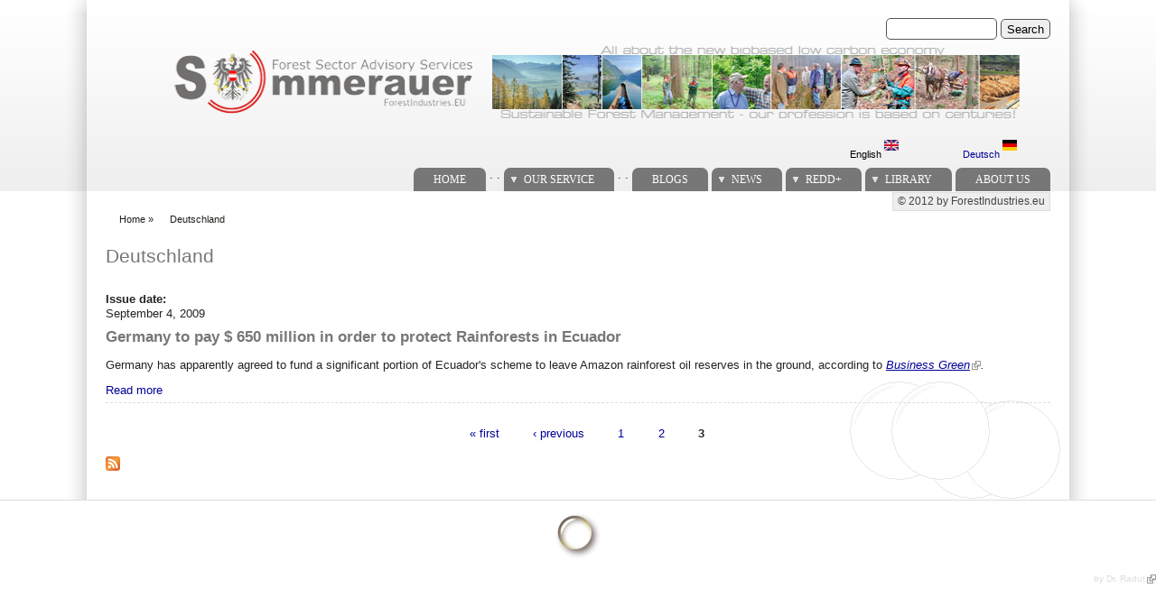

--- FILE ---
content_type: text/html; charset=utf-8
request_url: https://www.forestindustries.eu/category/country-land/deutschland?page=2
body_size: 6684
content:
<!DOCTYPE html PUBLIC "-//W3C//DTD XHTML+RDFa 1.0//EN" "http://www.w3.org/MarkUp/DTD/xhtml-rdfa-1.dtd">
<html xmlns="http://www.w3.org/1999/xhtml" xml:lang="en" version="XHTML+RDFa 1.0" dir="ltr"
  
  xmlns:content="http://purl.org/rss/1.0/modules/content/"
  xmlns:dc="http://purl.org/dc/terms/"
  xmlns:foaf="http://xmlns.com/foaf/0.1/"
  xmlns:og="http://ogp.me/ns#"
  xmlns:rdfs="http://www.w3.org/2000/01/rdf-schema#"
  xmlns:sioc="http://rdfs.org/sioc/ns#"
  xmlns:sioct="http://rdfs.org/sioc/types#"
  xmlns:skos="http://www.w3.org/2004/02/skos/core#"
  xmlns:xsd="http://www.w3.org/2001/XMLSchema#">

<head profile="http://www.w3.org/1999/xhtml/vocab">
<title>Deutschland | ForestIndustries.EU</title>
<meta name="note" content="zp7-1.13"/>
<meta http-equiv="Content-Type" content="text/html; charset=utf-8" />
<meta name="Generator" content="Drupal 7 (http://drupal.org)" />
<link rel="alternate" type="application/rss+xml" title="RSS - Deutschland" href="https://www.forestindustries.eu/taxonomy/term/265/feed" />
<link rel="canonical" href="/category/country-land/deutschland" />
<link rel="shortlink" href="/taxonomy/term/265" />
<meta about="/category/country-land/deutschland" typeof="skos:Concept" property="rdfs:label skos:prefLabel" content="Deutschland" />
<link type="text/css" rel="stylesheet" href="https://www.forestindustries.eu/sites/default/files/css/css_xE-rWrJf-fncB6ztZfd2huxqgxu4WO-qwma6Xer30m4.css" media="all" />
<link type="text/css" rel="stylesheet" href="https://www.forestindustries.eu/sites/default/files/css/css_eey3-FOGkaD4fBZQiFvqQS6sAiz0f3rH9JzZdVVX5l8.css" media="screen" />
<style type="text/css" media="print">
<!--/*--><![CDATA[/*><!--*/
#sb-container{position:relative;}#sb-overlay{display:none;}#sb-wrapper{position:relative;top:0;left:0;}#sb-loading{display:none;}

/*]]>*/-->
</style>
<link type="text/css" rel="stylesheet" href="https://www.forestindustries.eu/sites/default/files/css/css_bL5YJRszSY9nvIKmKYTnJBJra0JwP380orLfUzga_sQ.css" media="all" />
<link type="text/css" rel="stylesheet" href="https://www.forestindustries.eu/sites/default/files/css/css_gUTX9yMZv-hG9nQGjj-hXFe1gSduzLePR7FPAqXEg8E.css" media="all" />
<link type="text/css" rel="stylesheet" href="https://www.forestindustries.eu/sites/default/files/css/css_SwrWpAQSAMi_mY57JuBQIaUkZbuzTmKy62r_DG6ZLec.css" media="all" />
<link type="text/css" rel="stylesheet" href="https://www.forestindustries.eu/sites/default/files/css/css_AxS5nKVQzxZI4D3MoycxFdDuE5wMfNVVKwoK9jWb4hs.css" media="print" />

<!--[if lte IE 6]>
<link type="text/css" rel="stylesheet" href="https://www.forestindustries.eu/sites/all/themes/zeropoint-old/css/ie6.css?sppd47" media="all" />
<![endif]-->

<!--[if IE 7]>
<link type="text/css" rel="stylesheet" href="https://www.forestindustries.eu/sites/all/themes/zeropoint-old/css/ie7.css?sppd47" media="all" />
<![endif]-->
<script type="text/javascript" src="https://www.forestindustries.eu/sites/default/files/js/js_YD9ro0PAqY25gGWrTki6TjRUG8TdokmmxjfqpNNfzVU.js"></script>
<script type="text/javascript" src="https://www.forestindustries.eu/sites/default/files/js/js_ageLYUYw5cjygEtAGqdS8yZiS8_kzhYLJ6-CT0hsxws.js"></script>
<script type="text/javascript" src="https://www.forestindustries.eu/sites/default/files/js/js_Tik8PIaz_eQ5I4FMzmjkWoPEs9jKBgTSauo1jgsNa6g.js"></script>
<script type="text/javascript" src="https://www.forestindustries.eu/sites/default/files/js/js_rsGiM5M1ffe6EhN-RnhM5f3pDyJ8ZAPFJNKpfjtepLk.js"></script>
<script type="text/javascript">
<!--//--><![CDATA[//><!--
(function(i,s,o,g,r,a,m){i["GoogleAnalyticsObject"]=r;i[r]=i[r]||function(){(i[r].q=i[r].q||[]).push(arguments)},i[r].l=1*new Date();a=s.createElement(o),m=s.getElementsByTagName(o)[0];a.async=1;a.src=g;m.parentNode.insertBefore(a,m)})(window,document,"script","https://www.google-analytics.com/analytics.js","ga");ga("create", "UA-7087910-2", {"cookieDomain":"auto","allowLinker":true});ga("require", "linker");ga("linker:autoLink", ["www.sommerauer.com,www.forestindustries.eu,www.forstwirtschaft.com,www.holzwirtschaft.com.www.somcon.com,www.forestbonds.eu,www.forestbonds.org,www.forestbonds.com"]);ga("send", "pageview");
//--><!]]>
</script>
<script type="text/javascript" src="https://www.forestindustries.eu/sites/default/files/js/js_MUZaxdG6J9VbYct6C0zzaM5mlqCWJyBlVPo5ANUSYbU.js"></script>
<script type="text/javascript">
<!--//--><![CDATA[//><!--

          Shadowbox.path = "/sites/all/libraries/shadowbox-3.0.3/";
        
//--><!]]>
</script>
<script type="text/javascript">
<!--//--><![CDATA[//><!--
jQuery.extend(Drupal.settings, {"basePath":"\/","pathPrefix":"","setHasJsCookie":0,"ajaxPageState":{"theme":"zeropoint","theme_token":"Vd_yiRluTnaF0s_J8uGikH9wudDGP3p9pAs3HxOpfLo","js":{"misc\/jquery.js":1,"misc\/jquery-extend-3.4.0.js":1,"misc\/jquery-html-prefilter-3.5.0-backport.js":1,"misc\/jquery.once.js":1,"misc\/drupal.js":1,"sites\/all\/libraries\/shadowbox-3.0.3\/shadowbox.js":1,"sites\/all\/modules\/shadowbox\/shadowbox_auto.js":1,"misc\/form-single-submit.js":1,"sites\/all\/modules\/extlink\/extlink.js":1,"sites\/all\/modules\/google_analytics\/googleanalytics.js":1,"0":1,"sites\/all\/themes\/zeropoint-old\/\/js\/jquery.hoverIntent.minified.js":1,"sites\/all\/themes\/zeropoint-old\/\/js\/dropdown.js":1,"1":1},"css":{"modules\/system\/system.base.css":1,"modules\/system\/system.menus.css":1,"modules\/system\/system.messages.css":1,"modules\/system\/system.theme.css":1,"sites\/all\/libraries\/shadowbox-3.0.3\/shadowbox.css":1,"0":1,"modules\/aggregator\/aggregator.css":1,"modules\/book\/book.css":1,"sites\/all\/modules\/date\/date_api\/date.css":1,"modules\/field\/theme\/field.css":1,"modules\/node\/node.css":1,"modules\/search\/search.css":1,"modules\/user\/user.css":1,"sites\/all\/modules\/extlink\/extlink.css":1,"sites\/all\/modules\/views\/css\/views.css":1,"sites\/all\/modules\/ckeditor\/css\/ckeditor.css":1,"sites\/all\/modules\/ctools\/css\/ctools.css":1,"sites\/all\/modules\/panels\/css\/panels.css":1,"sites\/all\/modules\/print\/print_ui\/css\/print_ui.theme.css":1,"modules\/locale\/locale.css":1,"modules\/taxonomy\/taxonomy.css":1,"sites\/all\/themes\/zeropoint-old\/css\/style-zero.css":1,"sites\/all\/themes\/zeropoint-old\/css\/grey.css":1,"sites\/all\/themes\/zeropoint-old\/_custom\/custom-style.css":1,"sites\/all\/themes\/zeropoint-old\/css\/round.css":1,"sites\/all\/themes\/zeropoint-old\/css\/print.css":1,"sites\/all\/themes\/zeropoint-old\/css\/ie6.css":1,"sites\/all\/themes\/zeropoint-old\/css\/ie7.css":1}},"shadowbox":{"animate":1,"animateFade":1,"animSequence":"wh","auto_enable_all_images":0,"auto_gallery":0,"autoplayMovies":true,"continuous":0,"counterLimit":"10","counterType":"default","displayCounter":1,"displayNav":1,"enableKeys":1,"fadeDuration":"0.35","handleOversize":"resize","handleUnsupported":"link","initialHeight":160,"initialWidth":320,"language":"en","modal":false,"overlayColor":"#000","overlayOpacity":"0.85","resizeDuration":"0.35","showMovieControls":1,"slideshowDelay":"0","viewportPadding":20,"useSizzle":0},"extlink":{"extTarget":"_blank","extClass":"ext","extLabel":"(link is external)","extImgClass":0,"extIconPlacement":"append","extSubdomains":1,"extExclude":"","extInclude":"","extCssExclude":"","extCssExplicit":"","extAlert":0,"extAlertText":"This link will take you to an external web site. We are not responsible for their content.","mailtoClass":"mailto","mailtoLabel":"(link sends e-mail)"},"googleanalytics":{"trackOutbound":1,"trackMailto":1,"trackDownload":1,"trackDownloadExtensions":"7z|aac|arc|arj|asf|asx|avi|bin|csv|doc(x|m)?|dot(x|m)?|exe|flv|gif|gz|gzip|hqx|jar|jpe?g|js|mp(2|3|4|e?g)|mov(ie)?|msi|msp|pdf|phps|png|ppt(x|m)?|pot(x|m)?|pps(x|m)?|ppam|sld(x|m)?|thmx|qtm?|ra(m|r)?|sea|sit|tar|tgz|torrent|txt|wav|wma|wmv|wpd|xls(x|m|b)?|xlt(x|m)|xlam|xml|z|zip","trackDomainMode":2,"trackCrossDomains":["www.sommerauer.com,www.forestindustries.eu,www.forstwirtschaft.com,www.holzwirtschaft.com.www.somcon.com,www.forestbonds.eu,www.forestbonds.org,www.forestbonds.com"]},"urlIsAjaxTrusted":{"\/category\/country-land\/deutschland?page=2":true}});
//--><!]]>
</script>
</head>

<body id="pid-category-country-land-deutschland" class="html not-front not-logged-in no-sidebars page-taxonomy page-taxonomy-term page-taxonomy-term- page-taxonomy-term-265 i18n-en not-admin section-category page-category/country-land/deutschland layout-jello var picons lg-en" >
<div id="skip-nav"><a href="#main">Jump to Navigation</a></div>
    <div id="bg1"><div id="bg2">

<div id="top_bg" class="page0">
<div class="sizer0">
<div id="topex" class="expander0">
<div id="top_left">
<div id="top_right">
<div id="headimg">

<div id="above" class="clearfix">
  </div>
<div id="header" class="clearfix">
  <div id="top-elements">
  	  		<div id="search">  <div class="region region-search">
    <!-- block --> 
<div class="block-wrapper odd block_1">
  <div id="block-search-form" class="block block-search ">
                <div class="content">
      <form action="/category/country-land/deutschland?page=2" method="post" id="search-block-form" accept-charset="UTF-8"><div><div class="container-inline">
      <h2 class="element-invisible">Search form</h2>
    <div class="form-item form-type-textfield form-item-search-block-form">
  <label class="element-invisible" for="edit-search-block-form--2">Search </label>
 <input title="Enter the terms you wish to search for." type="text" id="edit-search-block-form--2" name="search_block_form" value="" size="15" maxlength="128" class="form-text" />
</div>
<div class="form-actions form-wrapper" id="edit-actions"><input type="submit" id="edit-submit" name="op" value="Search" class="form-submit" /></div><input type="hidden" name="form_build_id" value="form-k4WlhipoFRk6-Gx9zSimeKatRgGuif45ho33s5nO4cc" />
<input type="hidden" name="form_id" value="search_block_form" />
</div>
</div></form>    </div>
  </div>
</div>
<!-- /block --> 
  </div>
</div>
  	          <div id="user_links"></div>
  	  		<div id="banner">  <div class="region region-banner">
    <!-- block --> 
<div class="block-wrapper odd block_1">
  <div id="block-block-10" class="block block-block ">
                <div class="content">
      <p><a href="/content/sustainable-forest-management"><img alt="Sustainable Forest Management - it's our profession since centuries!" height="80" src="/sites/default/files/userfiles/1image/logo_keine%20trennungen%20zwischen%20fotos%20-%20tranparenter%20hg-schwarze%20logo%20schrift.png" width="960" /></a></p>
    </div>
  </div>
</div>
<!-- /block --> 
<!-- block --> 
<div class="block-wrapper even block_2">
  <div id="block-locale-language" class="block block-locale ">
                <div class="content">
      <ul class="language-switcher-locale-url"><li class="en first active"><a href="/category/country-land/deutschland" class="language-link active" xml:lang="en">English <img class="language-icon" typeof="foaf:Image" src="https://www.forestindustries.eu/sites/all/modules/languageicons/flags/en.png" width="16" height="12" alt="English" title="English" /></a></li>
<li class="de last"><a href="/de/category/country-land/deutschland" class="language-link" xml:lang="de">Deutsch <img class="language-icon" typeof="foaf:Image" src="https://www.forestindustries.eu/sites/all/modules/languageicons/flags/de.png" width="16" height="12" alt="Deutsch" title="Deutsch" /></a></li>
</ul>    </div>
  </div>
</div>
<!-- /block --> 
  </div>
</div>
  	  </div><!-- /top-elements -->
  <div id="logo">
    </div> <!-- /logo -->
  <div id="name-and-slogan">
      </div> <!-- /name-and-slogan -->

<div class="brclear"></div>


  <div id="navlinks" class="navright">
    <div class="region region-dropdown">
    <!-- block --> 
<div class="block-wrapper odd block_1">
  <div id="block-system-main-menu" class="block block-system block-menu ">
                  <h2 class="title block-title">Main menu</h2>
              <div class="content">
      <ul class="menu"><li class="first leaf"><a href="/node/141" title="">Home</a></li>
<li class="leaf"><span title="" class="nolink" tabindex="0">.          .</span></li>
<li class="expanded"><a href="/content/services" title="">Our Service</a><ul class="menu"><li class="first expanded"><a href="/content/services" title="">Services</a><ul class="menu"><li class="first leaf"><a href="/content/timberland-management" title="Timberland management">Timberland management</a></li>
<li class="expanded"><a href="/content/plantation-management" title="Plantation management">Plantation management</a><ul class="menu"><li class="first last leaf"><a href="/content/managing-plantation-operations" title="Managing Plantation Operations">Managing Plantation Operations</a></li>
</ul></li>
<li class="leaf"><a href="/content/forest-management-planning" title="Forest management planning">Forest Management Planning</a></li>
<li class="expanded"><a href="/content/timber-procurement" title="Timber procurement">Timber procurement</a><ul class="menu"><li class="first leaf"><a href="/content/organization" title="Organization">Organziation of Timber Procurement</a></li>
<li class="leaf"><a href="/content/operations" title="Operations">Timber procurement Operations</a></li>
<li class="last leaf"><a href="/content/policy" title="Policy">Timber procurement policy</a></li>
</ul></li>
<li class="last leaf"><a href="/content/governance" title="Sector policy development">Governance</a></li>
</ul></li>
<li class="expanded"><a href="/content/skills" title="">Skills</a><ul class="menu"><li class="first leaf"><a href="/content/sustainable-forest-management" title="Sustainable Forest Management">Sustainable Forest Management</a></li>
<li class="leaf"><a href="/content/global-forest-products-markets" title="Global forest products markets">Global forest products markets</a></li>
<li class="leaf"><a href="/content/forest-certification" title="Forest Certification">Forest Certification</a></li>
<li class="expanded"><a href="/content/forest-owner-associations" title="Forest Owner Associations">Forest Owner Associations</a><ul class="menu"><li class="first leaf"><a href="/content/der-weilhart-und-seine-geschichte" title="">Geschichte des Weilhart</a></li>
<li class="leaf"><a href="/content/10th-aniversary">10th Aniversary</a></li>
<li class="expanded"><a href="/node/63" title="Eichen">Eichen</a><ul class="menu"><li class="first leaf"><a href="/node/120" title="Eichen-Aufbau">Eichen-Aufbau</a></li>
<li class="last leaf"><a href="/node/122" title="Ergebnisse">Ergebnisse</a></li>
</ul></li>
<li class="leaf"><a href="/node/62" title="Jagd">Jagd</a></li>
<li class="last leaf"><a href="/node/64" title="Jagdsubventionen?">Jagdsubventionen</a></li>
</ul></li>
<li class="expanded"><a href="/content/forests-and-kyoto-protocol" title="Forests and the Kyoto protocol">Forests and the Kyoto protocol</a><ul class="menu"><li class="first leaf"><a href="/node/43">Wald und Kyoto</a></li>
<li class="last leaf"><a href="/node/86" title="POST Kyoto">Post Kyoto</a></li>
</ul></li>
<li class="leaf"><a href="/node/85" title="Fichtenblattwespe">Fichtenblattwespe</a></li>
<li class="expanded"><a href="/node/87" title="Forstliche Bestandesbewertung">Forstliche Bestandesbewertung</a><ul class="menu"><li class="first leaf"><a href="/node/88" title="Einführung in die Bewertung">Einführung in die Bewertung</a></li>
<li class="leaf"><a href="/node/89" title="Stammzahlverteilungen">Stammzahlverteilungen</a></li>
<li class="leaf"><a href="/node/90" title="Einheitshöhenkurven">Einheitshöhenkurven</a></li>
<li class="leaf"><a href="/node/91" title="Rotfäule">Rotfäule</a></li>
<li class="leaf"><a href="/node/92" title="Holzerntefunktionen">Holzerntefunktionen</a></li>
<li class="last leaf"><a href="/node/93" title="Alterswertfaktor">Alterswertfaktor</a></li>
</ul></li>
<li class="leaf"><a href="/content/it-management" title="IT Management">IT Management</a></li>
<li class="leaf"><a href="/content/state-forest-services" title="State forest services">State forest services</a></li>
<li class="last leaf"><a href="/content/timber-flow-austria-2004" title="Timber Flow Austria 2004">Timber Flow Austria 2004</a></li>
</ul></li>
<li class="leaf"><a href="/content/tv-video-films" title="">TV, Videos and Films</a></li>
<li class="last leaf"><a href="/content/links" title="">Links</a></li>
</ul></li>
<li class="leaf"><span title="" class="nolink" tabindex="0">.          .</span></li>
<li class="leaf"><a href="/blogspanel" title="">Blogs</a></li>
<li class="expanded"><a href="/aggregator/categories/1" title="">News</a><ul class="menu"><li class="first last leaf"><a href="/aggregator/categories" title="">Categories</a></li>
</ul></li>
<li class="expanded"><a href="/redd" title="">REDD+</a><ul class="menu"><li class="first leaf"><a href="/redd" title="">REDD+ Library</a></li>
<li class="leaf"><a href="/more_about_redd" title="">More about REDD+</a></li>
<li class="last leaf"><a href="/reddresources" title="">REDD+ resources</a></li>
</ul></li>
<li class="expanded"><a href="/worldofblog/all" title="">Library</a><ul class="menu"><li class="first leaf"><a href="/worldofblog/all" title="">All</a></li>
<li class="leaf"><a href="/worldofblog/forestry" title="">Forestry</a></li>
<li class="leaf"><a href="/worldofblog/forestproducts" title="">Forest Products</a></li>
<li class="leaf"><a href="/worldofblog/energy" title="">Forest Energy</a></li>
<li class="leaf"><a href="/worldofblog/ruraldevelopment" title="">Rural development</a></li>
<li class="leaf"><a href="/britishcolumbia" title="">SFM in British Columbia</a></li>
<li class="last expanded"><a href="/localpdfs" title="">Local Docs Library</a><ul class="menu"><li class="first leaf"><a href="/localpdfs" title="">Local Books</a></li>
<li class="last leaf"><a href="/localbooks" title="All documents referring to books and booklets">Local PDF&#039;s</a></li>
</ul></li>
</ul></li>
<li class="last leaf"><a href="/content/credits" title="About Us">About us</a></li>
</ul>    </div>
  </div>
</div>
<!-- /block --> 
  </div>
    </div>
</div> <!-- /header -->

</div>
</div><!-- /top_right -->
</div><!-- /top_left -->
</div><!-- /expander0 -->
</div><!-- /sizer0 -->
</div><!-- /page0 -->

<div id="body_bg" class="page0">
<div class="sizer0">
<div class="expander0">
<div id="body_left">
<div id="body_right">

  <div class="navright">
  <h2 class="element-invisible">Secondary menu</h2><ul id="subnavlist" class="links clearfix"><li class="menu-198 first last"><a href="/" title="">© 2012 by ForestIndustries.eu</a></li>
</ul>  </div>

<div id="breadcrumb">
  <h2 class="element-invisible">You are here</h2><ul class="breadcrumb"><li class="breadcrumb-1"><a href="/">Home</a> &raquo; </li><li class="breadcrumb-last">Deutschland</li></ul></div>


<div id="middlecontainer">
  <div id="wrapper">
    <div class="outer">
      <div class="float-wrap">
        <div class="colmain">
          <div id="main">
                                    <h1 class="title">Deutschland</h1>                        <div class="tabs"></div>
                                                  <div class="region region-content">
    <!-- block --> 
<div class="block-wrapper odd block_1">
  <div id="block-system-main" class="block block-system ">
                <div class="content">
      <div class="term-listing-heading"><div id="taxonomy-term-265" class="taxonomy-term vocabulary-vocabulary-57">

  
  <div class="content">
      </div>

</div>
</div><div class="ds-1col node node-extpub node-teaser odd   teaser node-type-extpub view-mode-teaser clearfix">

  
  <div class="field field-name-field-issuedate field-type-text field-label-above"><div class="field-label">Issue date:&nbsp;</div><div class="field-items"><div class="field-item even">September 4, 2009</div></div></div><div class="field field-name-title field-type-ds field-label-hidden"><div class="field-items"><div class="field-item even" property="dc:title"><h2>Germany to pay $ 650 million in order to protect Rainforests in Ecuador</h2></div></div></div><div class="field field-name-body field-type-text-with-summary field-label-hidden"><div class="field-items"><div class="field-item even" property="content:encoded"><p>Germany has apparently agreed to fund a significant portion of Ecuador's scheme to leave Amazon rainforest oil reserves in the ground, according to <i><a href="http://www.businessgreen.com/business-green/analysis/2248786/weekly-cdm-ver-market-summary" target="_blank">Business Green</a>.</i></p>
</div></div></div><div class="field field-name-node-link field-type-ds field-label-hidden"><div class="field-items"><div class="field-item even"><a href="/content/germany-pay-650-million-order-protect-rainforests-ecuador" class="">Read more</a></div></div></div></div>

<h2 class="element-invisible">Pages</h2><div class="item-list"><ul class="pager"><li class="pager-first first"><a title="Go to first page" href="/category/country-land/deutschland">« first</a></li>
<li class="pager-previous"><a title="Go to previous page" href="/category/country-land/deutschland?page=1">‹ previous</a></li>
<li class="pager-item"><a title="Go to page 1" href="/category/country-land/deutschland">1</a></li>
<li class="pager-item"><a title="Go to page 2" href="/category/country-land/deutschland?page=1">2</a></li>
<li class="pager-current last">3</li>
</ul></div>    </div>
  </div>
</div>
<!-- /block --> 
  </div>
            <a href="/taxonomy/term/265/feed" class="feed-icon" title="Subscribe to RSS - Deutschland"><img typeof="foaf:Image" src="https://www.forestindustries.eu/misc/feed.png" width="16" height="16" alt="Subscribe to RSS - Deutschland" /></a>          </div>
        </div> <!-- /colmain -->
                <br class="brclear" />
      </div> <!-- /float-wrap -->
            <br class="brclear" />
    </div><!-- /outer -->
  </div><!-- /wrapper -->
</div>

<div id="bar"></div>



</div><!-- /body_right -->
</div><!-- /body_left -->
</div><!-- /expander0 -->
</div><!-- /sizer0 -->
</div><!-- /page0 -->

<div class="eopage">
<div id="bottom_bg" class="page0">
<div class="sizer0">
<div class="expander0">
<div id="bottom_left">
<div id="bottom_right">

<div id="footer"  class="clearfix">
  <div class="legal">
      <div class="region region-footer">
    <!-- block --> 
<div class="block-wrapper odd block_1">
  <div id="block-block-3" class="block block-block ">
                <div class="content">
      <p></p>
<script type="text/javascript" src="http://forestindustries.eu/stat/track.php?mode=js"></script><p><noscript><img src="http://forestindustries.eu/stat/track.php?mode=img" border="0" alt="" width="1" height="1" /></noscript></p>
    </div>
  </div>
</div>
<!-- /block --> 
  </div>
    <div id="brand"></div>
  </div>
</div>

<div id="belowme">
</div>

</div><!-- /bottom_right -->
</div><!-- /bottom_left -->
</div><!-- /expander0 -->
</div><!-- /sizer0 -->
</div><!-- /page0 -->
</div>

</div></div><!-- /bg# -->    <div class="by"><a href="http://www.radut.net">by Dr. Radut</a></div>
</body>
</html>